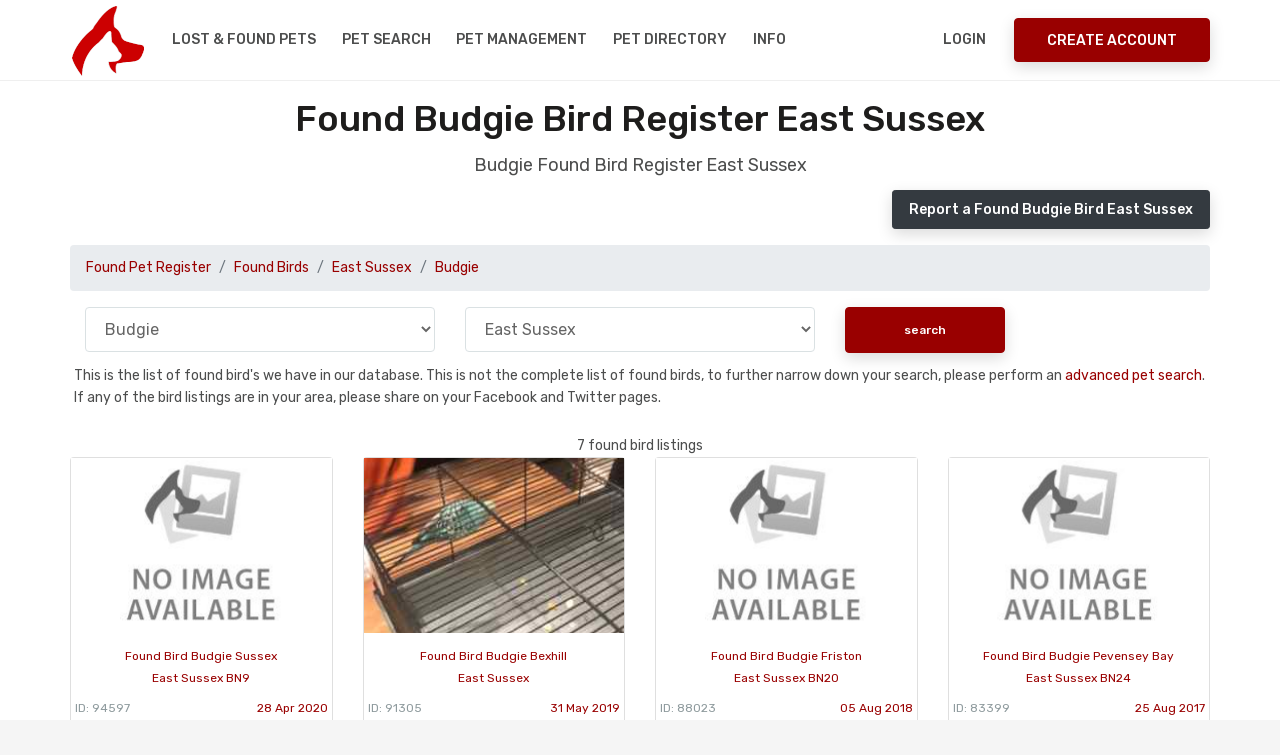

--- FILE ---
content_type: text/html; charset=UTF-8
request_url: https://www.nationalpetregister.org/fp.php?pt=Bird&c=East%20Sussex&pb=Budgie
body_size: 29961
content:
<!DOCTYPE html>
<html lang="en">
<head>
<title>Found Budgie Birds in East Sussex search the UK for found budgie birds</title>
<meta name="description" content="Found Budgie with UK Bird Register East Sussex. Pet Search our found birds databases for found bird in East Sussex. Our found Bird covers all UK areas with Pet Matching.">
<meta charset="UTF-8" />
<meta http-equiv="X-UA-Compatible" content="IE=edge">
<meta name="viewport" content="width=device-width, initial-scale=1, minimum-scale=1.0, shrink-to-fit=no">
<link href="favicon.ico" rel="icon" />
<link rel="stylesheet" type="text/css" href="assets/vendor/bootstrap/css/bootstrap.min.css" />
<link rel="stylesheet" type="text/css" href="assets/css/stylesheet.css" />
<link rel="stylesheet" type="text/css" href="assets/css/custom.css" />
<link rel="stylesheet" href="https://use.fontawesome.com/releases/v5.6.3/css/all.css" integrity="sha384-UHRtZLI+pbxtHCWp1t77Bi1L4ZtiqrqD80Kn4Z8NTSRyMA2Fd33n5dQ8lWUE00s/" crossorigin="anonymous">
<link rel="stylesheet" type="text/css" href="https://cdn.datatables.net/v/bs4/jszip-2.5.0/dt-1.10.18/af-2.3.3/b-1.5.6/b-html5-1.5.6/b-print-1.5.6/r-2.2.2/sc-2.0.0/datatables.min.css"/>
<link rel="stylesheet" type="text/css" href="assets/vendor/owl.carousel/assets/owl.carousel.min.css" />
<!--<link rel="stylesheet" type="text/css" href="assets/vendor/daterangepicker/daterangepicker.css" />-->
<link rel="stylesheet" href="https://cdnjs.cloudflare.com/ajax/libs/bootstrap-datepicker/1.9.0/css/bootstrap-datepicker.css" integrity="sha256-bLNUHzSMEvxBhoysBE7EXYlIrmo7+n7F4oJra1IgOaM=" crossorigin="anonymous" />
<link rel="stylesheet" type="text/css" href="assets/vendor/slim/slim.min.css">
<link rel='stylesheet' href='https://fonts.googleapis.com/css?family=Rubik:300,300i,400,400i,500,500i,700,700i,900,900i' type='text/css'>
<style>
.datepicker,
.table-condensed {
  width: 250px;
  height:250px;
}
</style><link rel="canonical" href="https://www.nationalpetregister.org/fp.php?pt=Bird&pb=Budgie&c=East Sussex" /></head>
<body>

<!-- Document Wrapper   
============================================= -->
<div id="main-wrapper">
  
 <noscript>
    <div style="color:#000;position: fixed; top:0%;left:0%; width:100%;height:100%;text-align: center; padding:50px;z-index: 5000;">
    <h1>National Pet Register</h1>
    To use the National Pet Register website, you need to have a Javascript enabled browser.</div>
</noscript>

<!-- Header
  ============================================= -->
  <header id="header" class="">
<!--
  <div style="background-color:#fff;margin-top:-15px;height:135px; background-image:url('assets/img/xmas.gif'); background-repeat:repeat-x;position:relative;"></div>
-->
    <div class="container">
      <div class="header-row">
        <div class="header-column justify-content-start"> 
          <!-- Logo
          ============================= -->
          <div class="logo"> <a class="d-flex" href="index.php" title="National Pet Register"><img src="assets/img/npr-logo.png" alt="National Pet Register" /></a> </div>
          <!-- Logo end --> 
          <!-- Collapse Button
          ============================== -->
          <button class="navbar-toggler" type="button" data-toggle="collapse" data-target="#header-nav" aria-label="menu toggle button"> <span></span> <span></span> <span></span> </button>
          <!-- Collapse Button end --> 
          
          <!-- Primary Navigation
          ============================== -->
          <nav class="primary-menu navbar navbar-expand-lg">
            <div id="header-nav" class="collapse navbar-collapse">
              <ul class="navbar-nav mr-auto">
             
                  
                   <li class="dropdown"><a class="dropdown-toggle" href="#">Lost & Found Pets</a>
                      <ul class="dropdown-menu">
                          <li><a class="dropdown-item" href="report-pet.php"><i class="fas fa-paw"></i>&nbsp;Report a Lost Pet</a></li>
                        <li><a class="dropdown-item" href="mp.php?pt=Dog">View Lost Dogs</a></li>
                        <li><a class="dropdown-item" href="mp.php?pt=Cat">View Lost Cats</a></li>
                        <li><a class="dropdown-item" href="mp.php?pt=Bird">View Lost Birds</a></li>
                          <li><a class="dropdown-item" href="mp.php">View All Lost Pet Databases</a></li>
                          <li><a class="dropdown-item" href="report-pet.php"><i class="fas fa-paw"></i>&nbsp;Report a Found Pet</a></li>
                        <li><a class="dropdown-item" href="fp.php?pt=Dog">View Found Dogs</a></li>
                        <li><a class="dropdown-item" href="fp.php?pt=Cat">View Found Cats</a></li>
                        <li><a class="dropdown-item" href="fp.php?pt=Bird">View Found Birds</a></li>
                          <li><a class="dropdown-item" href="fp.php">View All Found Pet Databases</a></li>
                      </ul>
                    </li>  
                
                <li><a href="pet-search.php">Pet Search</a></li>
                  <li><a href="registration-benefits.php">Pet Management</a></li>

                  <li><a href="dir/">Pet Directory</a></li>
                  
                <li class="dropdown"> <a class="dropdown-toggle" href="#">Info</a>
                  <ul class="dropdown-menu">
                  <li><a class="dropdown-item" href="petcheck.php">NPR Pet Registration ID Check</a></li> 
                      <li><a class="dropdown-item" href="about.php">About NPR</a></li>  
                      <li><a class="dropdown-item" href="faq.php">FAQ's</a></li>  
                      <li><a class="dropdown-item" href="contact.php">Contact / Media Enquiries</a></li> 
                      <li><a class="dropdown-item" href="dir/">UK Pet Directory</a></li> 
                      <li><a class="dropdown-item" href="petclub.php">UK Pet Club</a></li> 
                      <li><a class="dropdown-item" href="donations.php">Donate</a></li> 
                      <li><a class="dropdown-item" href="pet-posters.php">Missing Pet Posters</a></li> 
                    <li class="dropdown"><a class="dropdown-item dropdown-toggle" href="#">What to do if you..</a>
                      <ul class="dropdown-menu">
                        <li><a class="dropdown-item" href="pet-missing-information.php">Have Lost a Pet</a></li>
                        <li><a class="dropdown-item" href="pet-found-information.php">Have Found a Pet</a></li>
                        <li><a class="dropdown-item" href="registration-benefits.php">Want to Register your Pet</a></li>
                        <li><a class="dropdown-item" href="pet-search.php">Want to Search our Pet Database</a></li>
                        <li><a class="dropdown-item" href="pet-detective.php">Want to be a Pet Detective</a></li>
                      </ul>
                    </li>
               
            
                  </ul>
                </li>
                  
           
              </ul>
            </div>
          </nav>
          <!-- Primary Navigation end --> 
        </div>
        <div class="header-column justify-content-end"> 
  <!-- Login & Signup Link -->        
<nav class="login-signup navbar navbar-expand"><ul class="navbar-nav"><li><a href="mcp-login.php">Login</a> </li><li class="align-items-center h-auto ml-sm-3"><a class="btn btn-primary d-none d-sm-block" href="register.php">Create Account</a></li></ul></nav>   <!-- Login & Signup Link end -->         
         
       
          
        </div>
      </div>
    </div>
  </header>
    <!--
      <a href="competition.php" aria-label="View our pet competition"><div class="blink-me alert alert-secondary border text-center text-3 red">CLICK TO ENTER THIS MONTH'S PET COMPETITION</div></a>
  -->
  <!-- Header End -->   
  <!-- Content
  ============================================= -->
  <div id="content"> 

    
    <!-- Content Start
    ============================================= -->
    <section class="section bg-light pt-3">
      <div class="container">
        <h2 class="text-9 text-center">Found Budgie Bird Register East Sussex</h2>
        <p class="text-4 text-center mb-2">Budgie Found Bird Register East Sussex </p>
        <p class="text-right"><a href="report-pet.php" class="btn btn-sm btn-dark">Report a Found Budgie Bird East Sussex</a></p>
        <div class="col-sm-12 p-0">


 
<nav aria-label="breadcrumb"><ol class="breadcrumb"><li class="breadcrumb-item"><a href="fp.php" class="red">Found Pet Register</a></li><li class="breadcrumb-item"><a href="fp.php?pt=Bird" class="red">Found Birds</a></li><li class="breadcrumb-item"><a href="fp.php?pt=Bird&c=East Sussex" class="red">East Sussex</a></li><li class="breadcrumb-item"><a href="fp.php?pt=Bird&pb=Budgie" class="red">Budgie</a></li></ol></nav><div class="row"><div class="col-md-12 mb-2 text-center"><form class="form-inline" action="fp.php"><input type="hidden" name="pt" value="Bird"><div class="col-md-4 col-sm-6"><select name="pb" class="form-control w-100"><option value="">all breeds</option><option value="Bird of Prey">Bird of Prey</option> <option value="Budgie" selected>Budgie</option> <option value="Canary">Canary</option> <option value="Chicken">Chicken</option> <option value="Cockatiel">Cockatiel</option> <option value="Duck">Duck</option> <option value="Lovebird">Lovebird</option> <option value="Parrot, Parakeet">Parrot, Parakeet</option> <option value="Peacock">Peacock</option> <option value="Pheasant">Pheasant</option> <option value="Pigeon">Pigeon</option> <option value="Unknown - Other">Unknown - Other</option> <option value="Zebra Finch">Zebra Finch</option> </select></div><div class="col-md-4 col-sm-6"><select name="c" class="form-control w-100"><option value="">all counties</option><option value="Aberdeenshire">Aberdeenshire</option>
<option value="Anglesey">Anglesey</option>
<option value="Angus">Angus</option>
<option value="Antrim">Antrim</option>
<option value="Argyll & Bute">Argyll & Bute</option>
<option value="Armagh">Armagh</option>
<option value="Avon">Avon</option>
<option value="Ayrshire">Ayrshire</option>
<option value="Banffshire">Banffshire</option>
<option value="Bedfordshire">Bedfordshire</option>
<option value="Berkshire">Berkshire</option>
<option value="Berwickshire">Berwickshire</option>
<option value="Borders">Borders</option>
<option value="Brenockshire">Brenockshire</option>
<option value="Bristol">Bristol</option>
<option value="Buckinghamshire">Buckinghamshire</option>
<option value="Caithness">Caithness</option>
<option value="Cambridgeshire">Cambridgeshire</option>
<option value="Cardiff">Cardiff</option>
<option value="Cardiganshire">Cardiganshire</option>
<option value="Carmarthenshire">Carmarthenshire</option>
<option value="Caerphilly">Caerphilly</option>
<option value="Ceredigion">Ceredigion</option>
<option value="Channel Islands">Channel Islands</option>
<option value="Cheshire">Cheshire</option>
<option value="Clackmananshire">Clackmananshire</option>
<option value="Cleveland">Cleveland</option>
<option value="Clwyd">Clwyd</option>
<option value="Conwy">Conwy</option>
<option value="Cornwall">Cornwall</option>
<option value="County Durham">County Durham</option>
<option value="Cumberland">Cumberland</option>
<option value="Cumbria">Cumbria</option>
<option value="Denbighshire">Denbighshire</option>
<option value="Derbyshire">Derbyshire</option>
<option value="Devon">Devon</option>
<option value="Dorset">Dorset</option>
<option value="Down">Down</option>
<option value="Dumfriesshire">Dumfriesshire</option>
<option value="Dunbartonshire">Dunbartonshire</option>
<option value="Dyfed">Dyfed</option>
<option value="East Lothian">East Lothian</option>
<option value="East Sussex" selected>East Sussex</option>
<option value="East Yorkshire">East Yorkshire</option>
<option value="Edinburgh">Edinburgh</option>
<option value="Essex">Essex</option>
<option value="Fermanagh">Fermanagh</option>
<option value="Fife">Fife</option>
<option value="Flintshire">Flintshire</option>
<option value="Forfarshire">Forfarshire</option>
<option value="Glamorgan">Glamorgan</option>
<option value="Glasgow">Glasgow</option>
<option value="Gloucestershire">Gloucestershire</option>
<option value="Grampian">Grampian</option>
<option value="Greater London">Greater London</option>
<option value="Greater Manchester">Greater Manchester</option>
<option value="Guernsey">Guernsey</option>
<option value="Gwent">Gwent</option>
<option value="Gwynedd">Gwynedd</option>
<option value="Hampshire">Hampshire</option>
<option value="Herefordshire">Herefordshire</option>
<option value="Hertfordshire">Hertfordshire</option>
<option value="Highland">Highlands</option>
<option value="Humberside">Humberside</option>
<option value="Huntingdonshire">Huntingdonshire</option>
<option value="Inverclyde">Inverclyde</option>
<option value="Inverness-shire">Inverness-shire</option>
<option value="Isle of Anglesey">Isle of Anglesey</option>
<option value="Isle of Man">Isle of Man</option>
<option value="Isle of Sky">Isle of Sky</option>
<option value="Isle of Wight">Isle of Wight</option>
<option value="Jersey">Jersey</option>
<option value="Kent">Kent</option>
<option value="Kincardineshire">Kincardineshire</option>
<option value="Kinross-shire">Kinross-shire</option>
<option value="Kirkcudbrightshire">Kirkcudbrightshire</option>
<option value="Lanarkshire">Lanarkshire</option>
<option value="Lancashire">Lancashire</option>
<option value="Leicestershire">Leicestershire</option>
<option value="Lincolnshire">Lincolnshire</option>
<option value="Londonderry">Londonderry</option>
<option value="Lothian">Lothian</option>
<option value="Merionethshire">Merionethshire</option>
<option value="Merseyside">Merseyside</option>
<option value="Mid Glamorgan">Mid Glamorgan</option>
<option value="Middlesex">Middlesex</option>
<option value="Monmouthshire">Monmouthshire</option>
<option value="Montgomeryshire">Montgomeryshire</option>
<option value="Morayshire">Morayshire</option>
<option value="Nairnshire">Nairnshire</option>
<option value="Norfolk">Norfolk</option>
<option value="North Yorkshire">North Yorkshire</option>
<option value="Northamptonshire">Northamptonshire</option>
<option value="Northumberland">Northumberland</option>
<option value="Nottinghamshire">Nottinghamshire</option>
<option value="Orkney Isles">Orkney Isles</option>
<option value="Oxfordshire">Oxfordshire</option>
<option value="Peebleshire">Peebleshire</option>
<option value="Pembrokeshire">Pembrokeshire</option>
<option value="Perthshire">Perthshire</option>
<option value="Powys">Powys</option>
<option value="Radnorshire">Radnorshire</option>
<option value="Renfrewshire">Renfrewshire</option>
<option value="Ross-shire">Ross-shire</option>
<option value="Roxburghshire">Roxburghshire</option>
<option value="Rutland">Rutland</option>
<option value="Selkirkshire">Selkirkshire</option>
<option value="Shetland Islands">Shetland Islands</option>
<option value="Shropshire">Shropshire</option>
<option value="Somerset">Somerset</option>
<option value="South Glamorgan">South Glamorgan</option>
<option value="South Yorkshire">South Yorkshire</option>
<option value="Staffordshire">Staffordshire</option>
<option value="Stirlingshire">Stirlingshire</option>
<option value="Strathclyde">Strathclyde</option>
<option value="Suffolk">Suffolk</option>
<option value="Sunderland">Sunderland</option>
<option value="Surrey">Surrey</option>
<option value="Sutherland">Sutherland</option>
<option value="Swansea">Swansea</option>
<option value="Tayside">Tayside</option>
<option value="Teesside">Teesside</option>
<option value="Tyne and Wear">Tyne and Wear</option>
<option value="Tyrone">Tyrone</option>
<option value="Warwickshire">Warwickshire</option>
<option value="West Glamorgan">West Glamorgan</option>
<option value="West Lothian">West Lothian</option>
<option value="West Midlands">West Midlands</option>
<option value="West Sussex">West Sussex</option>
<option value="West Yorkshire">West Yorkshire</option>
<option value="Western Isles">Western Isles</option>
<option value="Westmorland">Westmorland</option>
<option value="Wigtonshire">Wigtonshire</option>
<option value="Wiltshire">Wiltshire</option>
<option value="Wirral">Wirral</option>
<option value="Worcestershire">Worcestershire</option>
<option value="Wrexham">Wrexham</option>
<option value="Yorkshire">Yorkshire</option>
<option value="Northern Ireland">Northern Ireland</option></select></div><div class="col-md-2 col-sm-12"><input type="submit" value="search" class="btn btn-small btn-primary text-1 w-100"></div></form></div></div><div class="p-1">This is the list of found bird's we have in our database. This is not the complete list of found birds, to further narrow down your search, please perform an <a href="pet-search.php" class="red">advanced pet search</a>. If any of the bird listings are in your area, please share on your Facebook and Twitter pages.</div><br><div class="text-center">7 found bird listings</div><div class="row"><div class="col-xs-6 col-sm-6 col-md-3 col-lg-3 mb-2"><a href="fp/94597" title="Found Bird Budgie Sussex"><div class="card"><div class="img-saved d-none d-sm-block" style="background-image: url('assets/img/no-photo.jpg"');background-size: cover;background-position: center;"><br></div><div class="d-sm-none"><img src="assets/img/no-photo.jpg"" class="img-fluid" style="width:100%"></div><div class="card-block p-1"><div class="card-text text-center"><div class="text-1 text-center p-2">Found Bird Budgie Sussex<br>East Sussex BN9</div><span class="text-1 float-left text-muted">ID: 94597</span><span class="text-1 float-right">28 Apr 2020</span></div></div></div></a></div><div class="col-xs-6 col-sm-6 col-md-3 col-lg-3 mb-2"><a href="fp/91305" title="Found Bird Budgie Bexhill "><div class="card"><div class="img-saved d-none d-sm-block" style="background-image: url('photo-found/91305.jpg');background-size: cover;background-position: center;"><br></div><div class="d-sm-none"><img src="photo-found/91305.jpg" class="img-fluid" style="width:100%"></div><div class="card-block p-1"><div class="card-text text-center"><div class="text-1 text-center p-2">Found Bird Budgie Bexhill <br>East Sussex </div><span class="text-1 float-left text-muted">ID: 91305</span><span class="text-1 float-right">31 May 2019</span></div></div></div></a></div><div class="col-xs-6 col-sm-6 col-md-3 col-lg-3 mb-2"><a href="fp/88023" title="Found Bird Budgie Friston"><div class="card"><div class="img-saved d-none d-sm-block" style="background-image: url('assets/img/no-photo.jpg"');background-size: cover;background-position: center;"><br></div><div class="d-sm-none"><img src="assets/img/no-photo.jpg"" class="img-fluid" style="width:100%"></div><div class="card-block p-1"><div class="card-text text-center"><div class="text-1 text-center p-2">Found Bird Budgie Friston<br>East Sussex BN20</div><span class="text-1 float-left text-muted">ID: 88023</span><span class="text-1 float-right">05 Aug 2018</span></div></div></div></a></div><div class="col-xs-6 col-sm-6 col-md-3 col-lg-3 mb-2"><a href="fp/83399" title="Found Bird Budgie Pevensey Bay"><div class="card"><div class="img-saved d-none d-sm-block" style="background-image: url('assets/img/no-photo.jpg"');background-size: cover;background-position: center;"><br></div><div class="d-sm-none"><img src="assets/img/no-photo.jpg"" class="img-fluid" style="width:100%"></div><div class="card-block p-1"><div class="card-text text-center"><div class="text-1 text-center p-2">Found Bird Budgie Pevensey Bay<br>East Sussex BN24</div><span class="text-1 float-left text-muted">ID: 83399</span><span class="text-1 float-right">25 Aug 2017</span></div></div></div></a></div><div class="col-xs-6 col-sm-6 col-md-3 col-lg-3 mb-2"><a href="fp/82403" title="Found Bird Budgie Hartfield Rd, Forest Row"><div class="card"><div class="img-saved d-none d-sm-block" style="background-image: url('assets/img/no-photo.jpg"');background-size: cover;background-position: center;"><br></div><div class="d-sm-none"><img src="assets/img/no-photo.jpg"" class="img-fluid" style="width:100%"></div><div class="card-block p-1"><div class="card-text text-center"><div class="text-1 text-center p-2">Found Bird Budgie Hartfield Rd, Forest Row<br>East Sussex RH18</div><span class="text-1 float-left text-muted">ID: 82403</span><span class="text-1 float-right">30 Jun 2017</span></div></div></div></a></div><div class="col-xs-6 col-sm-6 col-md-3 col-lg-3 mb-2"><a href="fp/80378" title="Found Bird Budgie Exeter"><div class="card"><div class="img-saved d-none d-sm-block" style="background-image: url('photo-found/80378.jpg');background-size: cover;background-position: center;"><br></div><div class="d-sm-none"><img src="photo-found/80378.jpg" class="img-fluid" style="width:100%"></div><div class="card-block p-1"><div class="card-text text-center"><div class="text-1 text-center p-2">Found Bird Budgie Exeter<br>East Sussex EX2</div><span class="text-1 float-left text-muted">ID: 80378</span><span class="text-1 float-right">20 Mar 2017</span></div></div></div></a></div><div class="col-xs-6 col-sm-6 col-md-3 col-lg-3 mb-2"><a href="fp/78056" title="Found Bird Budgie Eastbourne"><div class="card"><div class="img-saved d-none d-sm-block" style="background-image: url('assets/img/no-photo.jpg"');background-size: cover;background-position: center;"><br></div><div class="d-sm-none"><img src="assets/img/no-photo.jpg"" class="img-fluid" style="width:100%"></div><div class="card-block p-1"><div class="card-text text-center"><div class="text-1 text-center p-2">Found Bird Budgie Eastbourne<br>East Sussex BN20</div><span class="text-1 float-left text-muted">ID: 78056</span><span class="text-1 float-right">03 Nov 2016</span></div></div></div></a></div><div class="col-12 text-center pt-4">Showing  0 -  7 of 7<br><a class="btn btn-sm btn-secondary">1</a> </div><br /><br />  


        </div>
      </div>
    </section>
    <!-- Content End -->
    

    

    


    
    <!-- Sub Footer
    ============================================= -->
       

    <!-- Sub Footer end -->
    

    
  </div>
  <!-- Content end --> 
  
  <!-- Footer
  ============================================= -->
  <!-- Footer
  ============================================= -->
  <footer id="footer">
  <div class="container">
  <div class="row">
  <div class="col-lg d-lg-flex align-items-center">
  <ul class="nav justify-content-center justify-content-lg-start text-3">
  <li class="nav-item"> <a class="nav-link" href="dir/">Pet Directory</a></li>
  <li class="nav-item"> <a class="nav-link" href="contact.php">Contact</a></li>
  <li class="nav-item"> <a class="nav-link" href="report-pet.php">Report a Pet</a></li>
  <li class="nav-item"> <a class="nav-link" href="donations.php">Donate</a></li>
  </ul>
  </div>
  <div class="col-lg d-lg-flex justify-content-lg-end mt-3 mt-lg-0">
  <ul class="social-icons justify-content-center">
  <li class="social-icons-facebook"><a data-toggle="tooltip" href="https://www.facebook.com/nationalpetregister" target="_blank" rel="noopener" title="Facebook" aria-label="link to facebook page"><i class="fab fa-facebook-f"></i></a></li>
  <li class="social-icons-twitter"><a data-toggle="tooltip" href="https://twitter.com/petregister" target="_blank" rel="noopener" title="Twitter" aria-label="link to twitter page"><i class="fab fa-twitter"></i></a></li>
<!--  <li class="social-icons-youtube"><a data-toggle="tooltip" href="http://www.youtube.com/" target="_blank" title="Youtube"><i class="fab fa-youtube"></i></a></li>-->
  </ul>
  </div>
  </div>
  <div class="footer-copyright pt-3 pt-lg-2 mt-2">
  <div class="row">
  <div class="col-lg">
  <p class="text-center text-lg-left mb-2 mb-lg-0">Copyright &copy;  <a href="/">UK National Pet Register</a>. All Rights Reserved.</p>
  </div>
  <div class="col-lg d-lg-flex align-items-center justify-content-lg-end">
  <ul class="nav justify-content-center">
  <li class="nav-item"> <a class="nav-link" href="terms.php" rel="nofollow" aria-label="read our terms and conditions">Terms</a></li>
  <li class="nav-item"> <a class="nav-link" href="privacy.php" rel="nofollow" aria-label="read our privacy policy">Privacy</a></li>
<li class="nav-item"> <a class="nav-link" href="advertise.php" aria-label="how to advertise on national pet register">Advertise</a></li>
<li class="nav-item"> <a class="nav-link" href="rss/" aria-label="View our RSS feeds">RSS</a></li>
  </ul>
  </div>
  </div>
  </div>
        <p></p>
  </div>
<script type="text/javascript" src="https://cdn.jsdelivr.net/npm/cookie-bar/cookiebar-latest.min.js?tracking=1&always=1" defer></script>
  </footer>
  <!-- Footer end -->
  
  <!-- Global site tag (gtag.js) - Google Analytics -->
<script async src="https://www.googletagmanager.com/gtag/js?id=UA-46801180-1"></script>
<script>
  window.dataLayer = window.dataLayer || [];
  function gtag(){dataLayer.push(arguments);}
  gtag('js', new Date());
  gtag('config', 'UA-46801180-1');
</script>
 
  
</div>
<!-- Document Wrapper end --> 

<a id="back-to-top" data-toggle="tooltip" title="Back to Top" href="javascript:void(0)" aria-label="back to top"><i class="fa fa-chevron-up"></i></a> <!-- Script --> 
<script src="assets/vendor/jquery/jquery.min.js"></script> 
<script src="assets/vendor/bootstrap/js/bootstrap.bundle.min.js"></script> 
<script src="assets/vendor/owl.carousel/owl.carousel.min.js"></script> 
<!--
<script src="assets/vendor/daterangepicker/moment.min.js"></script> 
<script src="assets/vendor/daterangepicker/daterangepicker.js"></script>
-->
<script src="https://cdnjs.cloudflare.com/ajax/libs/bootstrap-datepicker/1.9.0/js/bootstrap-datepicker.js" integrity="sha256-JIBDRWRB0n67sjMusTy4xZ9L09V8BINF0nd/UUUOi48=" crossorigin="anonymous"></script>
<script src="assets/vendor/slim/slim.kickstart.min.js"></script> 
<!--
<script type="text/javascript" src="https://cdnjs.cloudflare.com/ajax/libs/pdfmake/0.1.36/pdfmake.min.js"></script>
<script type="text/javascript" src="https://cdnjs.cloudflare.com/ajax/libs/pdfmake/0.1.36/vfs_fonts.js"></script>
-->
<script type="text/javascript" src="https://cdn.datatables.net/v/bs4/jszip-2.5.0/dt-1.10.18/af-2.3.3/b-1.5.6/b-html5-1.5.6/b-print-1.5.6/r-2.2.2/sc-2.0.0/datatables.min.js"></script>
<script src="assets/js/theme.js"></script>
<!--<script src="https://unpkg.com/bootstrap-table@1.15.3/dist/bootstrap-table.min.js"></script>-->
<script src="https://cdnjs.cloudflare.com/ajax/libs/clusterize.js/0.18.0/clusterize.js" integrity="sha256-X/lR4HTYHtPmDAyIthipuJS9s+uqKPmMyiyoPOFwdak=" crossorigin="anonymous"></script>

  <script>
  // wire up shown event
$('a[data-toggle="tab"]').on('shown.bs.tab', function (e) {
    console.log("tab shown...");
    localStorage.setItem('activeTab', $(e.target).attr('href'));
});

// read hash from page load and change tab
var activeTab = localStorage.getItem('activeTab');
if(activeTab){
    $('.nav-tabs a[href="' + activeTab + '"]').tab('show');
}
  </script>

  <script>
// the dates
    $('.form-date').datepicker({
    endDate: '-0d',
    autoclose: true,
    todayHighlight: true,
});
// microchip
  $('.dp-microchip').datepicker({
    endDate: '-0d',
    autoclose: true,
    todayHighlight: true,
});
// tattoo
  $('.dp-tattoo').datepicker({
    endDate: '-0d',
    autoclose: true,
    todayHighlight: true,
});
// rp vaccination date
$('.dt-vaccination-date').datepicker({
    endDate: '-0d',
    autoclose: true,
    todayHighlight: true,
});
// rp vaccination valid to
$('.dt-vaccination-valid-to').datepicker({
  
    autoclose: true,
    todayHighlight: true,
});


/*  show a loading div overlay. this will only be displayed/activated if the onsubmit="ShowLoading()" has been added to the parent form */
function ShowLoading(e) {
        var div = document.createElement('div');
        var img = document.createElement('img');
        img.src = 'assets/img/npr-loader.gif';
        div.innerHTML = "<h3>Please Wait</h3><br>Please be patient, this could take a minute..If the page stops responding, please <a href=\"mcp.php\">click here</a><br><br>";
        div.style.cssText = 'position: fixed; top: 0%; left: 0%; z-index: 5000; width: 100%;height:100%; text-align: center; background: #fff;';
        div.appendChild(img);
        document.body.appendChild(div);
        return true;   }


/*  

  $('.form-date').daterangepicker({
	singleDatePicker: true,
	"showDropdowns": false,
	autoUpdateInput: false,
	maxDate: moment().add(0, 'days'),
	}, function(chosen_date) {
  $('.form-date').val(chosen_date.format('YYYY-MM-DD'));
  });
  // mcp - registration microship
  $('.form-date-microchip').daterangepicker({
singleDatePicker: true,
	"showDropdowns": false,
	autoUpdateInput: false,
	maxDate: moment().add(0, 'days'),
	}, function(chosen_date) {
  $('.form-date-microchip').val(chosen_date.format('MM-DD-YYYY'));
    });

    
  // mcp - registration tattoo
  $('.form-date-tattoo').daterangepicker({
singleDatePicker: true,
	"showDropdowns": false,
	autoUpdateInput: false,
	maxDate: moment().add(0, 'days'),
	}, function(chosen_date) {
  $('.form-date-tattoo').val(chosen_date.format('YYYY-MM-DD'));
    });
    */
</script>

<script>
$(document).ready(function(){
    $('input[type="radio"]').click(function(){
        var inputValue = $(this).attr("value");
        var targetBox = $("." + inputValue);
        $(".box").not(targetBox).hide();
        $(targetBox).show();
    });
});
</script></body>
</html>